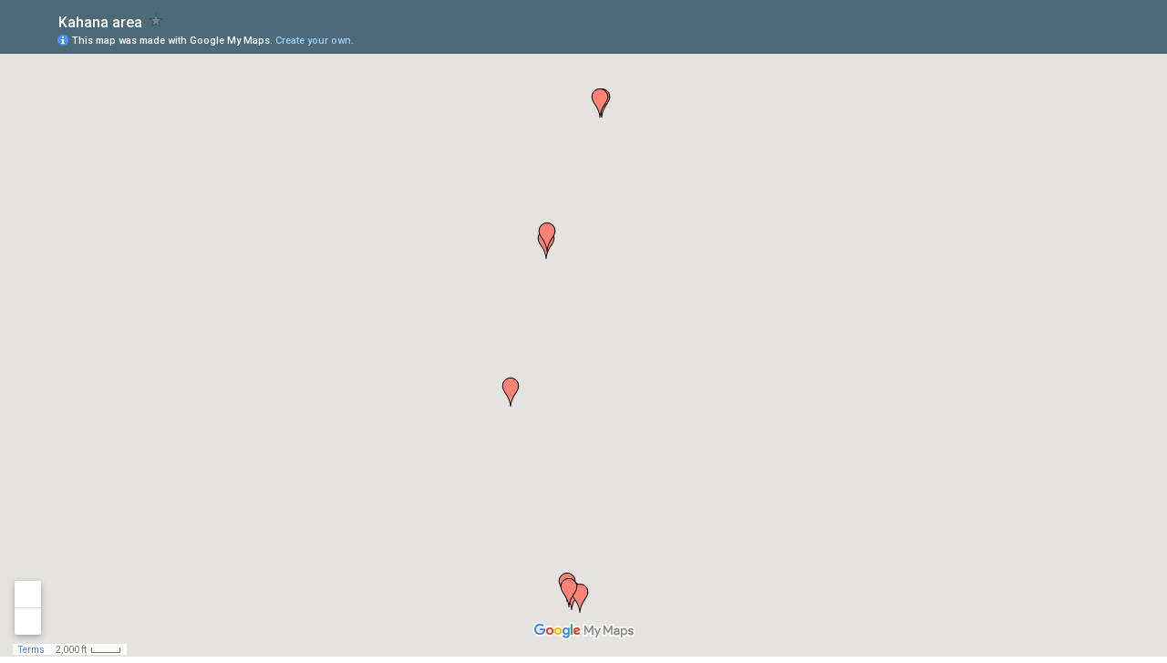

--- FILE ---
content_type: text/html; charset=utf-8
request_url: https://www.google.com/maps/d/view?mid=1pZnrm0sGd6wkuEZY-mfkw74EAP4
body_size: 4923
content:
<!DOCTYPE html><html itemscope itemtype="http://schema.org/WebSite"><head><script nonce="3KWrL5Kp2islfsOINeUTgQ">window['ppConfig'] = {productName: '06194a8f37177242d55a18e38c5a91c6', deleteIsEnforced:  false , sealIsEnforced:  false , heartbeatRate:  0.5 , periodicReportingRateMillis:  60000.0 , disableAllReporting:  false };(function(){'use strict';function k(a){var b=0;return function(){return b<a.length?{done:!1,value:a[b++]}:{done:!0}}}function l(a){var b=typeof Symbol!="undefined"&&Symbol.iterator&&a[Symbol.iterator];if(b)return b.call(a);if(typeof a.length=="number")return{next:k(a)};throw Error(String(a)+" is not an iterable or ArrayLike");}var m=typeof Object.defineProperties=="function"?Object.defineProperty:function(a,b,c){if(a==Array.prototype||a==Object.prototype)return a;a[b]=c.value;return a};
function n(a){a=["object"==typeof globalThis&&globalThis,a,"object"==typeof window&&window,"object"==typeof self&&self,"object"==typeof global&&global];for(var b=0;b<a.length;++b){var c=a[b];if(c&&c.Math==Math)return c}throw Error("Cannot find global object");}var p=n(this);function q(a,b){if(b)a:{var c=p;a=a.split(".");for(var d=0;d<a.length-1;d++){var e=a[d];if(!(e in c))break a;c=c[e]}a=a[a.length-1];d=c[a];b=b(d);b!=d&&b!=null&&m(c,a,{configurable:!0,writable:!0,value:b})}}
q("Object.is",function(a){return a?a:function(b,c){return b===c?b!==0||1/b===1/c:b!==b&&c!==c}});q("Array.prototype.includes",function(a){return a?a:function(b,c){var d=this;d instanceof String&&(d=String(d));var e=d.length;c=c||0;for(c<0&&(c=Math.max(c+e,0));c<e;c++){var f=d[c];if(f===b||Object.is(f,b))return!0}return!1}});
q("String.prototype.includes",function(a){return a?a:function(b,c){if(this==null)throw new TypeError("The 'this' value for String.prototype.includes must not be null or undefined");if(b instanceof RegExp)throw new TypeError("First argument to String.prototype.includes must not be a regular expression");return this.indexOf(b,c||0)!==-1}});function r(a,b,c){a("https://csp.withgoogle.com/csp/proto/"+encodeURIComponent(b),JSON.stringify(c))}function t(){var a;if((a=window.ppConfig)==null?0:a.disableAllReporting)return function(){};var b,c,d,e;return(e=(b=window)==null?void 0:(c=b.navigator)==null?void 0:(d=c.sendBeacon)==null?void 0:d.bind(navigator))!=null?e:u}function u(a,b){var c=new XMLHttpRequest;c.open("POST",a);c.send(b)}
function v(){var a=(w=Object.prototype)==null?void 0:w.__lookupGetter__("__proto__"),b=x,c=y;return function(){var d=a.call(this),e,f,g,h;r(c,b,{type:"ACCESS_GET",origin:(f=window.location.origin)!=null?f:"unknown",report:{className:(g=d==null?void 0:(e=d.constructor)==null?void 0:e.name)!=null?g:"unknown",stackTrace:(h=Error().stack)!=null?h:"unknown"}});return d}}
function z(){var a=(A=Object.prototype)==null?void 0:A.__lookupSetter__("__proto__"),b=x,c=y;return function(d){d=a.call(this,d);var e,f,g,h;r(c,b,{type:"ACCESS_SET",origin:(f=window.location.origin)!=null?f:"unknown",report:{className:(g=d==null?void 0:(e=d.constructor)==null?void 0:e.name)!=null?g:"unknown",stackTrace:(h=Error().stack)!=null?h:"unknown"}});return d}}function B(a,b){C(a.productName,b);setInterval(function(){C(a.productName,b)},a.periodicReportingRateMillis)}
var D="constructor __defineGetter__ __defineSetter__ hasOwnProperty __lookupGetter__ __lookupSetter__ isPrototypeOf propertyIsEnumerable toString valueOf __proto__ toLocaleString x_ngfn_x".split(" "),E=D.concat,F=navigator.userAgent.match(/Firefox\/([0-9]+)\./),G=(!F||F.length<2?0:Number(F[1])<75)?["toSource"]:[],H;if(G instanceof Array)H=G;else{for(var I=l(G),J,K=[];!(J=I.next()).done;)K.push(J.value);H=K}var L=E.call(D,H),M=[];
function C(a,b){for(var c=[],d=l(Object.getOwnPropertyNames(Object.prototype)),e=d.next();!e.done;e=d.next())e=e.value,L.includes(e)||M.includes(e)||c.push(e);e=Object.prototype;d=[];for(var f=0;f<c.length;f++){var g=c[f];d[f]={name:g,descriptor:Object.getOwnPropertyDescriptor(Object.prototype,g),type:typeof e[g]}}if(d.length!==0){c=l(d);for(e=c.next();!e.done;e=c.next())M.push(e.value.name);var h;r(b,a,{type:"SEAL",origin:(h=window.location.origin)!=null?h:"unknown",report:{blockers:d}})}};var N=Math.random(),O=t(),P=window.ppConfig;P&&(P.disableAllReporting||P.deleteIsEnforced&&P.sealIsEnforced||N<P.heartbeatRate&&r(O,P.productName,{origin:window.location.origin,type:"HEARTBEAT"}));var y=t(),Q=window.ppConfig;if(Q)if(Q.deleteIsEnforced)delete Object.prototype.__proto__;else if(!Q.disableAllReporting){var x=Q.productName;try{var w,A;Object.defineProperty(Object.prototype,"__proto__",{enumerable:!1,get:v(),set:z()})}catch(a){}}
(function(){var a=t(),b=window.ppConfig;b&&(b.sealIsEnforced?Object.seal(Object.prototype):b.disableAllReporting||(document.readyState!=="loading"?B(b,a):document.addEventListener("DOMContentLoaded",function(){B(b,a)})))})();}).call(this);
</script><title itemprop="name">Kahana area - Google My Maps</title><meta name="robots" content="noindex,nofollow"/><meta http-equiv="X-UA-Compatible" content="IE=edge,chrome=1"><meta name="viewport" content="initial-scale=1.0,minimum-scale=1.0,maximum-scale=1.0,user-scalable=0,width=device-width"/><meta name="description" itemprop="description" content="Grocery stores, Shopping areas, convenience stores."/><meta itemprop="url" content="https://www.google.com/maps/d/viewer?mid=1pZnrm0sGd6wkuEZY-mfkw74EAP4"/><meta itemprop="image" content="https://www.google.com/maps/d/thumbnail?mid=1pZnrm0sGd6wkuEZY-mfkw74EAP4"/><meta property="og:type" content="website"/><meta property="og:title" content="Kahana area - Google My Maps"/><meta property="og:description" content="Grocery stores, Shopping areas, convenience stores."/><meta property="og:url" content="https://www.google.com/maps/d/viewer?mid=1pZnrm0sGd6wkuEZY-mfkw74EAP4"/><meta property="og:image" content="https://www.google.com/maps/d/thumbnail?mid=1pZnrm0sGd6wkuEZY-mfkw74EAP4"/><meta property="og:site_name" content="Google My Maps"/><meta name="twitter:card" content="summary_large_image"/><meta name="twitter:title" content="Kahana area - Google My Maps"/><meta name="twitter:description" content="Grocery stores, Shopping areas, convenience stores."/><meta name="twitter:image:src" content="https://www.google.com/maps/d/thumbnail?mid=1pZnrm0sGd6wkuEZY-mfkw74EAP4"/><link rel="stylesheet" id="gmeviewer-styles" href="https://www.gstatic.com/mapspro/_/ss/k=mapspro.gmeviewer.ZPef100W6CI.L.W.O/am=AAAE/d=0/rs=ABjfnFU-qGe8BTkBR_LzMLwzNczeEtSkkw" nonce="mUWhK2cMFKple7HqihlwiA"><link rel="stylesheet" href="https://fonts.googleapis.com/css?family=Roboto:300,400,500,700" nonce="mUWhK2cMFKple7HqihlwiA"><link rel="shortcut icon" href="//www.gstatic.com/mapspro/images/favicon-001.ico"><link rel="canonical" href="https://www.google.com/mymaps/viewer?mid=1pZnrm0sGd6wkuEZY-mfkw74EAP4&amp;hl=en_US"></head><body jscontroller="O1VPAb" jsaction="click:cOuCgd;"><div class="c4YZDc HzV7m-b7CEbf SfQLQb-dIxMhd-bN97Pc-b3rLgd"><div class="jQhVs-haAclf"><div class="jQhVs-uMX1Ee-My5Dr-purZT-uDEFge"><div class="jQhVs-uMX1Ee-My5Dr-purZT-uDEFge-bN97Pc"><div class="jQhVs-uMX1Ee-My5Dr-purZT-uDEFge-Bz112c"></div><div class="jQhVs-uMX1Ee-My5Dr-purZT-uDEFge-fmcmS-haAclf"><div class="jQhVs-uMX1Ee-My5Dr-purZT-uDEFge-fmcmS">Open full screen to view more</div></div></div></div></div><div class="i4ewOd-haAclf"><div class="i4ewOd-UzWXSb" id="map-canvas"></div></div><div class="X3SwIb-haAclf NBDE7b-oxvKad"><div class="X3SwIb-i8xkGf"></div></div><div class="Te60Vd-ZMv3u dIxMhd-bN97Pc-b3rLgd"><div class="dIxMhd-bN97Pc-Tswv1b-Bz112c"></div><div class="dIxMhd-bN97Pc-b3rLgd-fmcmS">This map was created by a user. <a href="//support.google.com/mymaps/answer/3024454?hl=en&amp;amp;ref_topic=3188329" target="_blank">Learn how to create your own.</a></div><div class="dIxMhd-bN97Pc-b3rLgd-TvD9Pc" title="Close"></div></div><script nonce="3KWrL5Kp2islfsOINeUTgQ">
  function _DumpException(e) {
    if (window.console) {
      window.console.error(e.stack);
    }
  }
  var _pageData = "[[1,null,null,null,null,null,null,null,null,null,\"at\",\"\",\"\",1769641107268,\"\",\"en_US\",false,[],\"https://www.google.com/maps/d/viewer?mid\\u003d1pZnrm0sGd6wkuEZY-mfkw74EAP4\",\"https://www.google.com/maps/d/embed?mid\\u003d1pZnrm0sGd6wkuEZY-mfkw74EAP4\\u0026ehbc\\u003d2E312F\",\"https://www.google.com/maps/d/edit?mid\\u003d1pZnrm0sGd6wkuEZY-mfkw74EAP4\",\"https://www.google.com/maps/d/thumbnail?mid\\u003d1pZnrm0sGd6wkuEZY-mfkw74EAP4\",null,null,true,\"https://www.google.com/maps/d/print?mid\\u003d1pZnrm0sGd6wkuEZY-mfkw74EAP4\",\"https://www.google.com/maps/d/pdf?mid\\u003d1pZnrm0sGd6wkuEZY-mfkw74EAP4\",\"https://www.google.com/maps/d/viewer?mid\\u003d1pZnrm0sGd6wkuEZY-mfkw74EAP4\",null,false,\"/maps/d\",\"maps/sharing\",\"//www.google.com/intl/en_US/help/terms_maps.html\",true,\"https://docs.google.com/picker\",null,false,null,[[[\"//www.gstatic.com/mapspro/images/google-my-maps-logo-regular-001.png\",143,25],[\"//www.gstatic.com/mapspro/images/google-my-maps-logo-regular-2x-001.png\",286,50]],[[\"//www.gstatic.com/mapspro/images/google-my-maps-logo-small-001.png\",113,20],[\"//www.gstatic.com/mapspro/images/google-my-maps-logo-small-2x-001.png\",226,40]]],1,\"https://www.gstatic.com/mapspro/_/js/k\\u003dmapspro.gmeviewer.en_US.knJKv4m5-eY.O/am\\u003dAAAE/d\\u003d0/rs\\u003dABjfnFWJ7eYXBrZ1WlLyBY6MwF9-imcrgg/m\\u003dgmeviewer_base\",null,null,true,null,\"US\",null,null,null,null,null,null,true],[\"mf.map\",\"1pZnrm0sGd6wkuEZY-mfkw74EAP4\",\"Kahana area\",null,[-156.694592,20.985132,-156.66708800000004,20.885067],[-156.694592,20.985132,-156.66708800000004,20.885067],[[null,\"zkx53myxoVBQ.kMVHr-7GQosM\",\"Grocery \\u0026 Shopping\",\"\",[[[\"https://mt.googleapis.com/vt/icon/name\\u003dicons/onion/1493-wht-blank_maps-4x.png\\u0026filter\\u003dffFF8277\"],null,1,1,[[null,[20.886996,-156.68397]],\"0\",null,\"zkx53myxoVBQ.kMVHr-7GQosM\",[20.886996,-156.68397],[0,-32],\"KMVHR-7GQOSM1cc2530ec_b14\"],[[\"Safeway\"]]],[[\"https://mt.googleapis.com/vt/icon/name\\u003dicons/onion/1493-wht-blank_maps-4x.png\\u0026filter\\u003dffFF8277\"],null,1,1,[[null,[20.947331,-156.687855]],\"0\",null,\"zkx53myxoVBQ.kMVHr-7GQosM\",[20.947331,-156.687855],[0,-32],\"KMVHR-7GQOSM1cc2530ec_b15\"],[[\"Times Supermarket\"]]],[[\"https://mt.googleapis.com/vt/icon/name\\u003dicons/onion/1493-wht-blank_maps-4x.png\\u0026filter\\u003dffFF8277\"],null,1,1,[[null,[20.985132,-156.66727100000003]],\"0\",null,\"zkx53myxoVBQ.kMVHr-7GQosM\",[20.985132,-156.66727100000003],[0,-32],\"KMVHR-7GQOSM1cc2530ec_b16\"],[[\"Napili Market\"]]],[[\"https://mt.googleapis.com/vt/icon/name\\u003dicons/onion/1493-wht-blank_maps-4x.png\\u0026filter\\u003dffFF8277\"],null,1,1,[[null,[20.885655,-156.68300299999999]],\"0\",null,\"zkx53myxoVBQ.kMVHr-7GQosM\",[20.885655,-156.68300299999999],[0,-32],\"KMVHR-7GQOSM1cc2530ec_b17\"],[[\"Lahaina Cannery Mall\"]]],[[\"https://mt.googleapis.com/vt/icon/name\\u003dicons/onion/1493-wht-blank_maps-4x.png\\u0026filter\\u003dffFF8277\"],null,1,1,[[null,[20.972149,-156.67733399999997]],\"0\",null,\"zkx53myxoVBQ.kMVHr-7GQosM\",[20.972149,-156.67733399999997],[0,-32],\"KMVHR-7GQOSM1cc2530ec_b18\"],[[\"Kahana Gateway Shopping Center\"]]],[[\"https://mt.googleapis.com/vt/icon/name\\u003dicons/onion/1493-wht-blank_maps-4x.png\\u0026filter\\u003dffFF8277\"],null,1,1,[[null,[20.885067,-156.68147599999998]],\"0\",null,\"zkx53myxoVBQ.kMVHr-7GQosM\",[20.885067,-156.68147599999998],[0,-32],\"KMVHR-7GQOSM1cc2530ec_b19\"],[[\"Lahaina Gateway\"]]],[[\"https://mt.googleapis.com/vt/icon/name\\u003dicons/onion/1493-wht-blank_maps-4x.png\\u0026filter\\u003dffFF8277\"],null,1,1,[[null,[20.921298,-156.694592]],\"0\",null,\"zkx53myxoVBQ.kMVHr-7GQosM\",[20.921298,-156.694592],[0,-32],\"KMVHR-7GQOSM1cc2530ec_b20\"],[[\"Whalers Village\"]]]],null,null,true,null,null,null,null,[[\"zkx53myxoVBQ.kMVHr-7GQosM\",1,null,null,null,\"https://www.google.com/maps/d/kml?mid\\u003d1pZnrm0sGd6wkuEZY-mfkw74EAP4\\u0026resourcekey\\u0026lid\\u003dzkx53myxoVBQ.kMVHr-7GQosM\",null,null,null,null,null,2,null,[[[\"KMVHR-7GQOSM1cc2530ec_b14\",[[[20.886996,-156.68397]]],null,null,0,[[\"name\",[\"Safeway\"],1],null,null,null,[null,\"ChIJ9f6nf6QrVXkRuH7GjAO__sA\",true]],null,0],[\"KMVHR-7GQOSM1cc2530ec_b15\",[[[20.947331,-156.687855]]],null,null,0,[[\"name\",[\"Times Supermarket\"],1],null,null,null,[null,\"f164560b6494153b5587ac02ac30f2ce4f5f5eea\",false]],null,1],[\"KMVHR-7GQOSM1cc2530ec_b16\",[[[20.985132,-156.66727100000003]]],null,null,0,[[\"name\",[\"Napili Market\"],1],null,null,null,[null,\"ChIJOftokVTUqn4RiBl2-bkjuIo\",true]],null,2],[\"KMVHR-7GQOSM1cc2530ec_b17\",[[[20.885655,-156.68300299999999]]],null,null,0,[[\"name\",[\"Lahaina Cannery Mall\"],1],null,null,null,[null,\"ChIJ9f6nf6QrVXkRG7qQvxtNTIo\",true]],null,3],[\"KMVHR-7GQOSM1cc2530ec_b18\",[[[20.972149,-156.67733399999997]]],null,null,0,[[\"name\",[\"Kahana Gateway Shopping Center\"],1],null,null,null,[null,\"ChIJGQrPB_DUqn4RVoXc61pl9Kc\",true]],null,4],[\"KMVHR-7GQOSM1cc2530ec_b19\",[[[20.885067,-156.68147599999998]]],null,null,0,[[\"name\",[\"Lahaina Gateway\"],1],null,null,null,[null,\"76f77bd83ee74c3946c60456b193267f4e2a87e4\",false]],null,5],[\"KMVHR-7GQOSM1cc2530ec_b20\",[[[20.921298,-156.694592]]],null,null,0,[[\"name\",[\"Whalers Village\"],1],null,null,null,[null,\"ChIJ6ep0e0ErVXkRlfYCpROwd3c\",true]],null,6]],[[[\"https://mt.googleapis.com/vt/icon/name\\u003dicons/onion/1493-wht-blank_maps-4x.png\\u0026filter\\u003dffFF8277\",[16,32]],[[\"000000\",1],4000],[[\"000000\",0.2980392156862745],[\"000000\",1],4000]]]]]],null,null,null,null,null,1],[null,\"zkx53myxoVBQ.kvf00CHdTtJs\",\"Coffee Shops\",\"\",[[[\"https://mt.googleapis.com/vt/icon/name\\u003dicons/onion/1493-wht-blank_maps-4x.png\\u0026filter\\u003dffFF8277\"],null,1,1,[[null,[20.948585,-156.687661]],\"0\",null,\"zkx53myxoVBQ.kvf00CHdTtJs\",[20.948585,-156.687661],[0,-32],\"KVF00CHDTTJS1ffc425d0_a1\"],[[\"Java Jazz \\u0026 Soup Nutz\"]]],[[\"https://mt.googleapis.com/vt/icon/name\\u003dicons/onion/1493-wht-blank_maps-4x.png\\u0026filter\\u003dffFF8277\"],null,1,1,[[null,[20.972256,-156.677657]],\"0\",null,\"zkx53myxoVBQ.kvf00CHdTtJs\",[20.972256,-156.677657],[0,-32],\"KVF00CHDTTJS1ffc425d0_a2\"],[[\"Hawaiian Village Coffee\"]]],[[\"https://mt.googleapis.com/vt/icon/name\\u003dicons/onion/1493-wht-blank_maps-4x.png\\u0026filter\\u003dffFF8277\"],null,1,1,[[null,[20.984941,-156.66708800000004]],\"0\",null,\"zkx53myxoVBQ.kvf00CHdTtJs\",[20.984941,-156.66708800000004],[0,-32],\"KVF00CHDTTJS1ffc425d0_a3\"],[[\"The Coffee Store\"]]],[[\"https://mt.googleapis.com/vt/icon/name\\u003dicons/onion/1493-wht-blank_maps-4x.png\\u0026filter\\u003dffFF8277\"],null,1,1,[[null,[20.886143,-156.68361600000003]],\"0\",null,\"zkx53myxoVBQ.kvf00CHdTtJs\",[20.886143,-156.68361600000003],[0,-32],\"KVF00CHDTTJS1ffc425d0_a4\"],[[\"Starbucks\"]]]],null,null,true,null,null,null,null,[[\"zkx53myxoVBQ.kvf00CHdTtJs\",1,null,null,null,\"https://www.google.com/maps/d/kml?mid\\u003d1pZnrm0sGd6wkuEZY-mfkw74EAP4\\u0026resourcekey\\u0026lid\\u003dzkx53myxoVBQ.kvf00CHdTtJs\",null,null,null,null,null,2,null,[[[\"KVF00CHDTTJS1ffc425d0_a1\",[[[20.948585,-156.687661]]],null,null,0,[[\"name\",[\"Java Jazz \\u0026 Soup Nutz\"],1],null,null,null,[null,\"ChIJY9-vx8nUqn4RKZyMv11ysPU\",true]],null,7],[\"KVF00CHDTTJS1ffc425d0_a2\",[[[20.972256,-156.677657]]],null,null,0,[[\"name\",[\"Hawaiian Village Coffee\"],1],null,null,null,[null,\"ChIJGQrPB_DUqn4RTexaq0__t1Q\",true]],null,8],[\"KVF00CHDTTJS1ffc425d0_a3\",[[[20.984941,-156.66708800000004]]],null,null,0,[[\"name\",[\"The Coffee Store\"],1],null,null,null,[null,\"ChIJUYdN6lTUqn4Rpi0iwIPcQIE\",true]],null,9],[\"KVF00CHDTTJS1ffc425d0_a4\",[[[20.886143,-156.68361600000003]]],null,null,0,[[\"name\",[\"Starbucks\"],1],null,null,null,[null,\"ChIJX8HGgqMrVXkRFV5l2muYISc\",true]],null,10]],[[[\"https://mt.googleapis.com/vt/icon/name\\u003dicons/onion/1493-wht-blank_maps-4x.png\\u0026filter\\u003dffFF8277\",[16,32]],[[\"000000\",1],4000],[[\"000000\",0.2980392156862745],[\"000000\",1],4000]]]]]],null,null,null,null,null,1]],[1,\"[{\\\"featureType\\\":\\\"poi\\\",\\\"stylers\\\":[{\\\"visibility\\\":\\\"off\\\"}]},{\\\"featureType\\\":\\\"administrative\\\",\\\"elementType\\\":\\\"geometry\\\",\\\"stylers\\\":[{\\\"visibility\\\":\\\"off\\\"}]},{\\\"featureType\\\":\\\"administrative.land_parcel\\\",\\\"elementType\\\":\\\"geometry\\\",\\\"stylers\\\":[{\\\"visibility\\\":\\\"on\\\"}]},{\\\"featureType\\\":\\\"administrative.country\\\",\\\"elementType\\\":\\\"geometry\\\",\\\"stylers\\\":[{\\\"visibility\\\":\\\"on\\\"}]},{\\\"featureType\\\":\\\"administrative.province\\\",\\\"elementType\\\":\\\"geometry\\\",\\\"stylers\\\":[{\\\"visibility\\\":\\\"on\\\"}]},{\\\"featureType\\\":\\\"administrative.neighborhood\\\",\\\"elementType\\\":\\\"geometry\\\",\\\"stylers\\\":[{\\\"visibility\\\":\\\"on\\\"}]},{\\\"featureType\\\":\\\"administrative.locality\\\",\\\"elementType\\\":\\\"geometry\\\",\\\"stylers\\\":[{\\\"visibility\\\":\\\"on\\\"}]},{\\\"featureType\\\":\\\"administrative.locality\\\",\\\"elementType\\\":\\\"labels\\\",\\\"stylers\\\":[{\\\"hue\\\":\\\"#548096\\\"},{\\\"saturation\\\":-50},{\\\"lightness\\\":35},{\\\"visibility\\\":\\\"on\\\"}]},{\\\"featureType\\\":\\\"road\\\",\\\"elementType\\\":\\\"labels\\\",\\\"stylers\\\":[{\\\"visibility\\\":\\\"simplified\\\"}]},{\\\"featureType\\\":\\\"water\\\",\\\"elementType\\\":\\\"geometry\\\",\\\"stylers\\\":[{\\\"hue\\\":\\\"#548096\\\"},{\\\"saturation\\\":-37},{\\\"lightness\\\":-10},{\\\"visibility\\\":\\\"on\\\"}]},{\\\"featureType\\\":\\\"landscape\\\",\\\"elementType\\\":\\\"all\\\",\\\"stylers\\\":[{\\\"hue\\\":\\\"#E3CBAC\\\"},{\\\"saturation\\\":31},{\\\"lightness\\\":-12},{\\\"visibility\\\":\\\"on\\\"}]},{\\\"featureType\\\":\\\"road\\\",\\\"stylers\\\":[{\\\"visibility\\\":\\\"simplified\\\"},{\\\"saturation\\\":-49},{\\\"lightness\\\":5}]},{\\\"featureType\\\":\\\"road\\\",\\\"elementType\\\":\\\"geometry\\\",\\\"stylers\\\":[{\\\"visibility\\\":\\\"simplified\\\"},{\\\"saturation\\\":-90},{\\\"lightness\\\":90}]},{\\\"featureType\\\":\\\"administrative.land_parcel\\\",\\\"stylers\\\":[{\\\"visibility\\\":\\\"off\\\"},{\\\"lightness\\\":25}]}]\",\"\"],null,null,\"mapspro_in_drive\",\"1pZnrm0sGd6wkuEZY-mfkw74EAP4\",\"https://drive.google.com/abuse?id\\u003d1pZnrm0sGd6wkuEZY-mfkw74EAP4\",true,false,false,\"Grocery stores, Shopping areas, convenience stores.\",2,false,\"https://www.google.com/maps/d/kml?mid\\u003d1pZnrm0sGd6wkuEZY-mfkw74EAP4\\u0026resourcekey\",1793,true,true,\"Grocery stores, Shopping areas, convenience stores.\",true,\"\",true,null,[null,null,[1460464438,892175000],[1433665283,616000000]],false,\"https://support.google.com/legal/troubleshooter/1114905#ts\\u003d9723198%2C1115689\"]]";</script><script type="text/javascript" src="//maps.googleapis.com/maps/api/js?v=3.61&client=google-maps-pro&language=en_US&region=US&libraries=places,visualization,geometry,search" nonce="3KWrL5Kp2islfsOINeUTgQ"></script><script id="base-js" src="https://www.gstatic.com/mapspro/_/js/k=mapspro.gmeviewer.en_US.knJKv4m5-eY.O/am=AAAE/d=0/rs=ABjfnFWJ7eYXBrZ1WlLyBY6MwF9-imcrgg/m=gmeviewer_base" nonce="3KWrL5Kp2islfsOINeUTgQ"></script><script nonce="3KWrL5Kp2islfsOINeUTgQ">_startApp();</script></div></body></html>